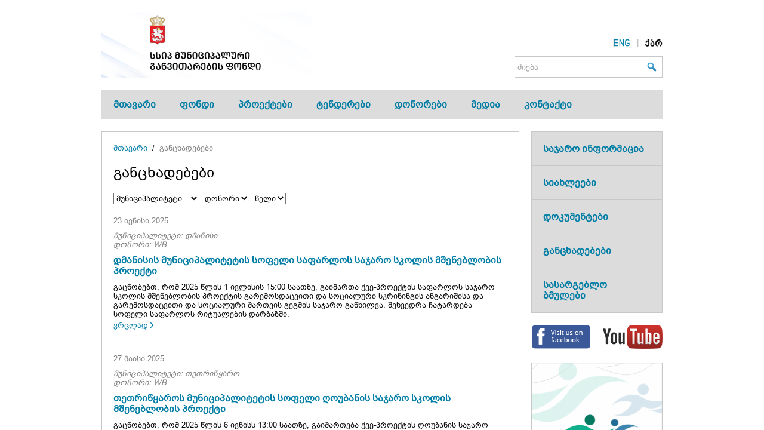

--- FILE ---
content_type: text/html; charset=UTF-8
request_url: http://mdf.org.ge/?site-lang=ka&site-path=announces/
body_size: 5877
content:
<!DOCTYPE html>
<html lang="ka" prefix="og: http://ogp.me/ns# fb: http://ogp.me/ns/fb#">
  <head>
    <title>MDF: განცხადებები</title>
    <meta charset="utf-8">
    <meta name="viewport" content="width=1024, user-scalable=1" />
    <meta name="keywords" content="municipal, development, fund, georgia, projects, tenders, documents" />
    <meta name="copyright" content="Copyright © 2014 «MDF». All rights reserved." />
    <meta name="description" content="Municipal Development Fund of Georgia (MDF)" />

    <meta property="og:type"        content="website" />
    <meta property="og:locale"      content="ka_GE" />
    <meta property="og:site_name"   content="MDF" />
    <meta property="og:url"         content="http://mdf.org.ge/?site-lang=ka&amp;site-path=announces/" />
    <meta property="og:image"       content="http://mdf.org.ge/site/content/images/requisites/logo.gif" />
    <meta property="og:title"       content="განცხადებები" />
    <meta property="og:description" content="" />
    
    <link type="image/x-icon" href="http://mdf.org.ge/site/content/images/requisites/favicon.ico" rel="icon" />
    <link type="image/x-icon" href="http://mdf.org.ge/site/content/images/requisites/favicon.ico" rel="shortcut icon" />
    <link type="text/css" href="http://mdf.org.ge/site/content/styles/reset.css?v=1489585643" rel="stylesheet" media="all" />
    <link type="text/css" href="http://mdf.org.ge/site/content/styles/common.css?v=1489585643" rel="stylesheet" media="all" />
    <link type="text/css" href="http://mdf.org.ge/site/content/styles/print.css?v=1489585643" rel="stylesheet" media="print" />
<!--[if lte IE 7]>
    <script type="text/javascript" src="http://mdf.org.ge/site/content/scripts/ie.js"></script>
<![endif]-->
<!--[if lte IE 8]>
    <script type="text/javascript" src="http://mdf.org.ge/site/content/scripts/jquery/jquery-obsolete.min.js"></script>
<![endif]-->
<!--[if gte IE 9]><!-->
    <script type="text/javascript" src="http://mdf.org.ge/site/content/scripts/jquery/jquery.min.js"></script>
<!--<![endif]-->
    <script type="text/javascript" src="http://mdf.org.ge/site/content/scripts/jquery-easing/jquery.easing.min.js"></script>
    <script type="text/javascript" src="http://mdf.org.ge/site/content/scripts/jquery-placeholder/jquery.placeholder.min.js"></script>
    <script type="text/javascript" src="http://mdf.org.ge/site/content/scripts/jquery-fadeslideshow/jquery.fadeslideshow.min.js"></script>
    <script type="text/javascript" src="http://mdf.org.ge/site/content/scripts/core.js?v=1489585643"></script>
    <script type="text/javascript" src="http://mdf.org.ge/site/content/scripts/handle.js?v=1489585643"></script>
    <script type="text/javascript" src="http://mdf.org.ge/site/content/scripts/common.js?v=1489585643"></script>
    <script type="text/javascript" src="http://mdf.org.ge/site/content/scripts/facebook/facebook.js"></script>
    <script type="text/javascript">

      (function(i,s,o,g,r,a,m){i['GoogleAnalyticsObject']=r;i[r]=i[r]||function(){(i[r].q=i[r].q||[]).push(arguments)},i[r].l=1*new Date();a=s.createElement(o),m=s.getElementsByTagName(o)[0];a.async=1;a.src=g;m.parentNode.insertBefore(a,m)})(window,document,'script','https://www.google-analytics.com/analytics.js','ga');
      ga('create', 'UA-91304673-2', 'auto');
      ga('send', 'pageview');

    </script>
  </head>
  <body class="lang-ka">
    <div id="wrapper">
      <div class="fixator">
        <div id="header">
          <div id="navigator">
            <div class="layout">
              <div id="navigator-content">
                <div id="logo"><a href="http://mdf.org.ge/"><img src="http://mdf.org.ge/site/content/images/mui/ka/logo.png" alt="" /></a></div>
                <div id="languages">
                  <ul>
                    <li class="first"><a href="http://mdf.org.ge/?site-path=announces/&amp;site-lang=en" class="lang-en"></a></li>
                    <li><a href="http://mdf.org.ge/?site-path=announces/&amp;site-lang=ka" class="lang-ka fixed"></a></li>
                  </ul>
                </div>
                <form action="http://mdf.org.ge/" method="get">
                  <div id="search">
                    <div class="search">
                      <input type="hidden" name="site-lang" value="ka" />
                      <input type="hidden" name="site-path" value="search/" />
                      <input type="text" name="search" value="" class="input-search" placeholder="ძიება" data-handle="placeholder" />
                      <input type="submit" value="" class="input-submit" />
                    </div>
                  </div>
                </form>
              </div>
            </div>
          </div>
          <div id="menu">
            <div class="menu-hold menu-hold-L1">
              <ul class="menu-list menu-list-L1">
                <li class="menu-item menu-item-L1 menu-item-L1-first">
                  <div class="menu-over menu-over-L1">
                    <div class="menu-text-L1"><a class="menu-link-L1" href="http://mdf.org.ge/">მთავარი</a></div>
                  </div>
                </li>
                <li class="menu-item menu-item-L1 menu-item-L1-next">
                  <div class="menu-over menu-over-L1">
                    <div class="menu-text-L1"><a class="menu-link-L1" href="http://mdf.org.ge/?site-lang=ka&amp;site-path=fund/">ფონდი</a></div>
                    <div class="menu-hold menu-hold-L2">
                      <!--[if IE 6]><iframe src="#" frameborder="0" scrolling="0"></iframe><![endif]-->
                      <ul class="menu-list menu-list-L2">
                        <li class="menu-item menu-item-L2">
                          <div class="menu-over menu-over-L2">
                            <div class="menu-text-L2"><a class="menu-link-L2" href="http://mdf.org.ge/?site-lang=ka&amp;site-path=fund/about/">ფონდის შესახებ</a></div>
                          </div>
                        </li>
                        <li class="menu-item menu-item-L2">
                          <div class="menu-over menu-over-L2">
                            <div class="menu-text-L2"><a class="menu-link-L2" href="http://mdf.org.ge/?site-lang=ka&amp;site-path=fund/supervisory_board/">სამეთვალყურეო საბჭო</a></div>
                          </div>
                        </li>
                        <li class="menu-item menu-item-L2">
                          <div class="menu-over menu-over-L2">
                            <div class="menu-text-L2"><a class="menu-link-L2" href="http://mdf.org.ge/?site-lang=ka&amp;site-path=fund/fund_director/">ფონდის დირექტორი</a></div>
                          </div>
                        </li>
                        <li class="menu-item menu-item-L2">
                          <div class="menu-over menu-over-L2">
                            <div class="menu-text-L2"><a class="menu-link-L2" href="http://mdf.org.ge/?site-lang=ka&amp;site-path=fund/regulation/">ფონდის დებულება</a></div>
                          </div>
                        </li>
                        <li class="menu-item menu-item-L2">
                          <div class="menu-over menu-over-L2">
                            <div class="menu-text-L2"><a class="menu-link-L2" href="http://mdf.org.ge/?site-lang=ka&amp;site-path=fund/structure/">სტრუქტურა</a></div>
                          </div>
                        </li>
                      </ul>
                    </div>
                  </div>
                </li>
                <li class="menu-item menu-item-L1 menu-item-L1-next">
                  <div class="menu-over menu-over-L1">
                    <div class="menu-text-L1"><a class="menu-link-L1" href="http://mdf.org.ge/?site-lang=ka&amp;site-path=projects/">პროექტები</a></div>
                  </div>
                </li>
                <li class="menu-item menu-item-L1 menu-item-L1-next">
                  <div class="menu-over menu-over-L1">
                    <div class="menu-text-L1"><a class="menu-link-L1" href="http://mdf.org.ge/?site-lang=ka&amp;site-path=tenders/">ტენდერები</a></div>
                    <div class="menu-hold menu-hold-L2">
                      <!--[if IE 6]><iframe src="#" frameborder="0" scrolling="0"></iframe><![endif]-->
                      <ul class="menu-list menu-list-L2">
                        <li class="menu-item menu-item-L2">
                          <div class="menu-over menu-over-L2">
                            <div class="menu-text-L2"><a class="menu-link-L2" href="http://mdf.org.ge/?site-lang=ka&amp;site-path=tenders/current_tenders/">მიმდინარე ტენდერები</a></div>
                          </div>
                        </li>
                        <li class="menu-item menu-item-L2">
                          <div class="menu-over menu-over-L2">
                            <div class="menu-text-L2"><a class="menu-link-L2" href="http://mdf.org.ge/?site-lang=ka&amp;site-path=tenders/completed_tenders/">დასრულებული ტენდერები</a></div>
                          </div>
                        </li>
                        <li class="menu-item menu-item-L2">
                          <div class="menu-over menu-over-L2">
                            <div class="menu-text-L2"><a class="menu-link-L2" href="http://mdf.org.ge/?site-lang=ka&amp;site-path=tenders/tender_results/">ტენდერის შედეგები</a></div>
                          </div>
                        </li>
                      </ul>
                    </div>
                  </div>
                </li>
                <li class="menu-item menu-item-L1 menu-item-L1-next">
                  <div class="menu-over menu-over-L1">
                    <div class="menu-text-L1"><a class="menu-link-L1" href="http://mdf.org.ge/?site-lang=ka&amp;site-path=donors/">დონორები</a></div>
                  </div>
                </li>
                <li class="menu-item menu-item-L1 menu-item-L1-next">
                  <div class="menu-over menu-over-L1">
                    <div class="menu-text-L1"><a class="menu-link-L1" href="http://mdf.org.ge/?site-lang=ka&amp;site-path=media/">მედია</a></div>
                    <div class="menu-hold menu-hold-L2">
                      <!--[if IE 6]><iframe src="#" frameborder="0" scrolling="0"></iframe><![endif]-->
                      <ul class="menu-list menu-list-L2">
                        <li class="menu-item menu-item-L2">
                          <div class="menu-over menu-over-L2">
                            <div class="menu-text-L2"><a class="menu-link-L2" href="http://mdf.org.ge/?site-lang=ka&amp;site-path=media/photo_gallery/">ფოტოგალერეა</a></div>
                          </div>
                        </li>
                        <li class="menu-item menu-item-L2">
                          <div class="menu-over menu-over-L2">
                            <div class="menu-text-L2"><a class="menu-link-L2" href="http://mdf.org.ge/?site-lang=ka&amp;site-path=media/video_gallery/">ვიდეოგალერეა</a></div>
                          </div>
                        </li>
                        <li class="menu-item menu-item-L2">
                          <div class="menu-over menu-over-L2">
                            <div class="menu-text-L2"><a class="menu-link-L2" href="http://mdf.org.ge/?site-lang=ka&amp;site-path=media/publications/">პუბლიკაციები პრესაში</a></div>
                          </div>
                        </li>
                      </ul>
                    </div>
                  </div>
                </li>
                <li class="menu-item menu-item-L1 menu-item-L1-last">
                  <div class="menu-over menu-over-L1">
                    <div class="menu-text-L1"><a class="menu-link-L1" href="http://mdf.org.ge/?site-lang=ka&amp;site-path=contacts/">კონტაქტი</a></div>
                  </div>
                </li>
              </ul>
            </div>
            <div class="clear"></div>
          </div>

        </div>
        <div id="content">
          <div class="layout">
            <div id="pagebar">
              <div class="collapser-outer">
                <div class="collapser-inner">
<div class="spb-20">
  <div id="page" class="container container-pad">
    <div class="page-fixator">
      <div class="collapser-outer">
        <div class="collapser-inner">
          <div class="spb-20">
            <ul class="breadcrumbs">
              <li><a href="?site-lang=ka" class="link">მთავარი</a></li>
              <li><span>&nbsp;/&nbsp;&nbsp;</span><a href="?site-lang=ka&amp;site-path=announces/" class="text">განცხადებები</a></li>
            </ul>
          </div>
          <h1 class="title">განცხადებები</h1>

<form action="http://mdf.org.ge/?site-lang=ka&amp;site-path=announces/" method="get">
  <div class="spb-20">
    <input type="hidden" name="site-lang" value="ka" />
    <input type="hidden" name="site-path" value="announces/" />
    <select name="munic" onchange="this.form.submit();">
      <option value="0">მუნიციპალიტეტი</option>
      <option value="1">აბაშა</option>
      <option value="2">ადიგენი</option>
      <option value="7">ამბროლაური</option>
      <option value="9">აჟარა</option>
      <option value="8">ასპინძა</option>
      <option value="3">ახალგორი</option>
      <option value="4">ახალქალაქი</option>
      <option value="5">ახალციხე</option>
      <option value="6">ახმეტა</option>
      <option value="63">ბათუმი</option>
      <option value="10">ბაღდათი</option>
      <option value="11">ბოლნისი</option>
      <option value="12">ბორჯომი</option>
      <option value="19">გარდაბანი</option>
      <option value="20">გორი</option>
      <option value="24">გურჯაანი</option>
      <option value="16">დედოფლისწყარო</option>
      <option value="17">დმანისი</option>
      <option value="18">დუშეთი</option>
      <option value="60">ვანი</option>
      <option value="61">ზესტაფონი</option>
      <option value="62">ზუგდიდი</option>
      <option value="55">თანეთი</option>
      <option value="66">თბილისი</option>
      <option value="54">თეთრიწყარო</option>
      <option value="51">თელავი</option>
      <option value="53">თერჯოლა</option>
      <option value="22">კასპი</option>
      <option value="35">ლაგოდეხი</option>
      <option value="36">ლანჩხუთი</option>
      <option value="37">ლენტეხი</option>
      <option value="38">მარნეული</option>
      <option value="39">მარტვილი</option>
      <option value="40">მესტია</option>
      <option value="41">მცხეთა</option>
      <option value="68">მცხეთა</option>
      <option value="42">ნინოწმინდა</option>
      <option value="44">ოზურგეთი</option>
      <option value="43">ონი</option>
      <option value="65">რუსთავი</option>
      <option value="46">საგარეჯო</option>
      <option value="47">სამტრედია</option>
      <option value="72">სამცხე-ჯავახეთი</option>
      <option value="45">საჩხერე</option>
      <option value="48">სენაკი</option>
      <option value="50">სიღნაღი</option>
      <option value="56">ტყიბული</option>
      <option value="67">ფოთი</option>
      <option value="21">ქარელი</option>
      <option value="32">ქაურთა</option>
      <option value="25">ქედა</option>
      <option value="33">ქობულეთი</option>
      <option value="64">ქუთაისი</option>
      <option value="23">ყაზბეგი</option>
      <option value="34">ყვარელი</option>
      <option value="49">შუახევი</option>
      <option value="15">ჩოხატაური</option>
      <option value="14">ჩხოროწყუ</option>
      <option value="57">ცაგერი</option>
      <option value="58">წალკა</option>
      <option value="59">წყალტუბო</option>
      <option value="13">ჭიათურა</option>
      <option value="26">ხარაგაული</option>
      <option value="27">ხაშური</option>
      <option value="28">ხელვაჩაური</option>
      <option value="29">ხობი</option>
      <option value="30">ხონი</option>
      <option value="31">ხულო</option>
   </select>
    <select name="donor" onchange="this.form.submit();">
      <option value="0">დონორი</option>
      <option value="3">ADB</option>
      <option value="12">CEB</option>
      <option value="8">EBRD</option>
      <option value="4">EIB</option>
      <option value="9">EU</option>
      <option value="6">GOG</option>
      <option value="2">KFW</option>
      <option value="7">MCG</option>
      <option value="11">SDC</option>
      <option value="10">SIDA</option>
      <option value="5">USAID</option>
      <option value="1">WB</option>
   </select>
    <select name="year" onchange="this.form.submit();">
      <option value="0">წელი</option>
      <option value="2025">2025</option>
      <option value="2024">2024</option>
      <option value="2023">2023</option>
      <option value="2022">2022</option>
      <option value="2021">2021</option>
      <option value="2020">2020</option>
      <option value="2019">2019</option>
      <option value="2018">2018</option>
      <option value="2017">2017</option>
      <option value="2016">2016</option>
      <option value="2015">2015</option>
    </select>
  </div>
</form>


<div class="spb-40 mx-list-01">

  <div class="spb-20">
      <div class="spb-04 cl-shade">23 ივნისი 2025</div>
      <div class="spb-10 spt-10 cl-shade">
<div><i>მუნიციპალიტეტი: დმანისი</i></div><div><i>დონორი: WB</i></div>      </div>
      <h2 class="title"><a href="http://mdf.org.ge/?site-lang=ka&amp;site-path=announces/&amp;id=285">დმანისის მუნიციპალიტეტის სოფელი საფარლოს საჯარო სკოლის მშენებლობის პროექტი</a></h2>
      <div class="spb-04">გაცნობებთ, რომ 2025 წლის 1 ივლისის 15:00 საათზე, გაიმართა ქვე-პროექტის  საფარლოს საჯარო სკოლის მშენებლობის პროექტის გარემოსდაცვითი და სოციალური სკრინინგის ანგარიშისა და გარემოსდაცვითი და სოციალური მართვის გეგმის  საჯარო განხილვა. შეხვედრა ჩატარდება სოფელი საფარლოს რიტუალების დარბაზში.     </div>
      <div><a href="http://mdf.org.ge/?site-lang=ka&amp;site-path=announces/&amp;id=285" class="more">ვრცლად</a></div>
  </div>
  <div class="mx-list-dv"></div>
  <div class="spb-20">
      <div class="spb-04 cl-shade">27 მაისი 2025</div>
      <div class="spb-10 spt-10 cl-shade">
<div><i>მუნიციპალიტეტი: თეთრიწყარო</i></div><div><i>დონორი: WB</i></div>      </div>
      <h2 class="title"><a href="http://mdf.org.ge/?site-lang=ka&amp;site-path=announces/&amp;id=283">თეთრიწყაროს მუნიციპალიტეტის სოფელი ღოუბანის საჯარო სკოლის მშენებლობის პროექტი  </a></h2>
      <div class="spb-04"> გაცნობებთ, რომ 2025 წლის 6 ივნისს 13:00 საათზე, გაიმართება ქვე-პროექტის  ღოუბანის საჯარო სკოლის მშენებლობის პროექტის გარემოსდაცვითი და სოციალური სკრინინგის ანგარიშისა და გარემოსდაცვითი და სოციალური მართვის გეგმის  საჯარო განხილვა. შეხვედრა ჩატარდება ღოუბანის რიტუალების სახლში.     <br />
<br />
</div>
      <div><a href="http://mdf.org.ge/?site-lang=ka&amp;site-path=announces/&amp;id=283" class="more">ვრცლად</a></div>
  </div>
  <div class="mx-list-dv"></div>
  <div class="spb-20">
      <div class="spb-04 cl-shade">27 მაისი 2025</div>
      <div class="spb-10 spt-10 cl-shade">
<div><i>მუნიციპალიტეტი: მარნეული</i></div><div><i>დონორი: WB</i></div>      </div>
      <h2 class="title"><a href="http://mdf.org.ge/?site-lang=ka&amp;site-path=announces/&amp;id=280">ახლო მახმუდლოს დაწყებითი სკოლის მშენებლობა (შულავერის თემი, მარნეულის მუნიციპალიტეტი) </a></h2>
      <div class="spb-04">გაცნობებთ, რომ 2025 წლის 6 ივნისს 11:00 საათზე, გაიმართება ქვე-პროექტის  ახლო მახმუდლოს  დაწყებითი სკოლის მშენებლობის (შულავერის თემი, მარნეულის მუნიციპალიტეტი) პროექტის, გარემოსდაცვითი და სოციალური სკრინინგის ანგარიშისა და გარემოსდაცვითი და სოციალური მართვის გეგმის  საჯარო განხილვა. შეხვედრა ჩატარდება შულავერის საჯარო სკოლაში.    </div>
      <div><a href="http://mdf.org.ge/?site-lang=ka&amp;site-path=announces/&amp;id=280" class="more">ვრცლად</a></div>
  </div>
  <div class="mx-list-dv"></div>
  <div class="spb-20">
      <div class="spb-04 cl-shade">15 მაისი 2025</div>
      <div class="spb-10 spt-10 cl-shade">
<div><i>მუნიციპალიტეტი: ზუგდიდი</i></div><div><i>დონორი: WB</i></div>      </div>
      <h2 class="title"><a href="http://mdf.org.ge/?site-lang=ka&amp;site-path=announces/&amp;id=278">სოფელ ნაწულუკუს საჯარო სკოლის მშენებლობა (რუხის თემი, ზუგდიდის მუნიციპალიტეტი)</a></h2>
      <div class="spb-04"> გაცნობებთ, რომ 2025 წლის 19 მაისს 13:00 საათზე, გაიმართება ქვე-პროექტის სოფელ ნაწულუკუს საჯარო სკოლის მშენებლობის პროექტის გარემოსდაცვითი და სოციალური სკრინინგის ანგარიშისა და გარემოსდაცვითი და სოციალური მართვის გეგმის საჯარო განხილვა. შეხვედრა ჩატარდება სოფ. რუხის საჯარო სკოლაში.<br />
<br />
</div>
      <div><a href="http://mdf.org.ge/?site-lang=ka&amp;site-path=announces/&amp;id=278" class="more">ვრცლად</a></div>
  </div>
  <div class="mx-list-dv"></div>
  <div class="spb-20">
      <div class="spb-04 cl-shade">15 მაისი 2025</div>
      <div class="spb-10 spt-10 cl-shade">
<div><i>მუნიციპალიტეტი: წალკა</i></div><div><i>დონორი: WB</i></div>      </div>
      <h2 class="title"><a href="http://mdf.org.ge/?site-lang=ka&amp;site-path=announces/&amp;id=277">სოფელ ნარდევანის საჯარო სკოლის მშენებლობა (აიაზმის თემის წალკის მუნიციპალიტეტი)</a></h2>
      <div class="spb-04">გაცნობებთ, რომ 2025 წლის 21 მაისს 13:00 საათზე, გაიმარება ქვე-პროექტის სოფელ ნარდევანის საჯარო სკოლის მშენებლოის პროექტის (აიაზმის თემის წალკის მუნიციპალიტეტი) გარემოსდაცვითი და სოციალური სკრინინგის ანგარიშისა და გარემოსდაცვითი და სოციალური მართვის გეგმის საჯარო განხილვა. შეხვედრა ჩატარდება სოფ. აიაზმის რიტუალების სახლში.</div>
      <div><a href="http://mdf.org.ge/?site-lang=ka&amp;site-path=announces/&amp;id=277" class="more">ვრცლად</a></div>
  </div>
  <div class="mx-list-dv"></div>
  <div class="spb-20">
      <div class="spb-04 cl-shade">22 აპრილი 2025</div>
      <div class="spb-10 spt-10 cl-shade">
<div><i>მუნიციპალიტეტი: ლაგოდეხი</i></div><div><i>დონორი: WB</i></div>      </div>
      <h2 class="title"><a href="http://mdf.org.ge/?site-lang=ka&amp;site-path=announces/&amp;id=274">ლაგოდეხის მუნიციპალიტეტის სოფელი გვიმრიანის საჯარო სკოლის მშენებლობის პროექტი</a></h2>
      <div class="spb-04">გაცნობებთ, რომ 2025 წლის 24 აპრილს 13:00 საათზე, გაიმართა ქვე-პროექტის გვიმრიანის საჯარო სკოლის მშენებლობის პროექტის გარემოსდაცვითი და სოციალური სკრინინგის ანგარიშისა და გარემოსდაცვითი და სოციალური მართვის გეგმის საჯარო განხილვა. შეხვედრა ჩატარდება გვიმრიანის საჯარო სკოლაში.</div>
      <div><a href="http://mdf.org.ge/?site-lang=ka&amp;site-path=announces/&amp;id=274" class="more">ვრცლად</a></div>
  </div>
  <div class="mx-list-dv"></div>
  <div class="spb-20">
      <div class="spb-04 cl-shade">4 აპრილი 2025</div>
      <div class="spb-10 spt-10 cl-shade">
<div><i>მუნიციპალიტეტი: ჩოხატაური</i></div><div><i>დონორი: WB</i></div>      </div>
      <h2 class="title"><a href="http://mdf.org.ge/?site-lang=ka&amp;site-path=announces/&amp;id=273">ჩოხატაურის მუნიციპალიტეტის, შუა ფარცხმას საჯარო სკოლის მშენებლობის პროექტი</a></h2>
      <div class="spb-04">გაცნობებთ, რომ 2025 წლის 11 აპრილს 13:00 საათზე, გაიმარება ქვე-პროექტის შუა ფარცხმას საჯარო სკოლის მშენებლობის პროექტის გარემოსდაცვითი და სოციალური სკრინინგის ანგარიშისა და გარემოსდაცვითი და სოციალური მართვის გეგმის  საჯარო განხილვა, შეხვედრა ჩატარდება შუა ფარცხმას საჯარო სკოლაში.   </div>
      <div><a href="http://mdf.org.ge/?site-lang=ka&amp;site-path=announces/&amp;id=273" class="more">ვრცლად</a></div>
  </div>
  <div class="mx-list-dv"></div>
  <div class="spb-20">
      <div class="spb-04 cl-shade">4 აპრილი 2025</div>
      <div class="spb-10 spt-10 cl-shade">
<div><i>მუნიციპალიტეტი: ჩხოროწყუ</i></div><div><i>დონორი: WB</i></div>      </div>
      <h2 class="title"><a href="http://mdf.org.ge/?site-lang=ka&amp;site-path=announces/&amp;id=270">ჩხოროწყუს მუნიციპალიტეტის, აფხაზეთის #10 საჯარო სკოლის მშენებლობა პროექტი</a></h2>
      <div class="spb-04">გაცნობებთ, რომ 2025 წლის 10 აპრილს 14:00 საათზე, გაიმარება აფხაზეთის #10 საჯარო სკოლის მშენებლობის პროექტის გარემოსდაცვითი და სოციალური სკრინინგის ანგარიშისა და გარემოსდაცვითი და სოციალური მართვის გეგმის  საჯარო განხილვა, შეხვედრა ჩატარდება აფხაზეთის #10 საჯარო საჯარო სკოლაში.   </div>
      <div><a href="http://mdf.org.ge/?site-lang=ka&amp;site-path=announces/&amp;id=270" class="more">ვრცლად</a></div>
  </div>
  <div class="mx-list-dv"></div>
  <div class="spb-20">
      <div class="spb-04 cl-shade">14 მარტი 2025</div>
      <div class="spb-10 spt-10 cl-shade">
<div><i>მუნიციპალიტეტი: ახალქალაქი</i></div><div><i>დონორი: WB</i></div>      </div>
      <h2 class="title"><a href="http://mdf.org.ge/?site-lang=ka&amp;site-path=announces/&amp;id=268">ახალქალაქის მუნიციპალიტეტის სოფელი სულდის საჯარო სკოლის მშენებლობის პროექტი</a></h2>
      <div class="spb-04">გაცნობებთ, რომ 2025 წლის 27 მარტს 13:00 საათზე, გაიმართა ქვე-პროექტის  სულდის საჯარო სკოლის მშენებლობის პროექტის გარემოსდაცვითი და სოციალური სკრინინგის ანგარიშისა და გარემოსდაცვითი და სოციალური მართვის გეგმის  საჯარო განხილვა. შეხვედრა ჩატარდა სულდის რიტუალების სასახლეში.    </div>
      <div><a href="http://mdf.org.ge/?site-lang=ka&amp;site-path=announces/&amp;id=268" class="more">ვრცლად</a></div>
  </div>
  <div class="mx-list-dv"></div>
  <div class="spb-20">
      <div class="spb-04 cl-shade">30 იანვარი 2025</div>
      <div class="spb-10 spt-10 cl-shade">
<div><i>მუნიციპალიტეტი: ყვარელი</i></div><div><i>დონორი: WB</i></div>      </div>
      <h2 class="title"><a href="http://mdf.org.ge/?site-lang=ka&amp;site-path=announces/&amp;id=267">ყვარლის #1 საჯარო სკოლის მშენებლობა (ყვარლის მუნიციპალიტეტი)</a></h2>
      <div class="spb-04">გარემოსდაცვითი და სოციალური სკრინინგის ანგარიში<br />
 და <br />
გარემოსდაცვითი და სოციალური მართვის გეგმა <br />
</div>
      <div><a href="http://mdf.org.ge/?site-lang=ka&amp;site-path=announces/&amp;id=267" class="more">ვრცლად</a></div>
  </div>

</div>
<div class="pagination">
  <ul>
    <li><span>1</span></li>
    <li><a href="http://mdf.org.ge/?site-lang=ka&amp;site-path=announces/&amp;page=2">2</a></li>
    <li><a href="http://mdf.org.ge/?site-lang=ka&amp;site-path=announces/&amp;page=3">3</a></li>
    <li><a href="http://mdf.org.ge/?site-lang=ka&amp;site-path=announces/&amp;page=4">4</a></li>
    <li><a href="http://mdf.org.ge/?site-lang=ka&amp;site-path=announces/&amp;page=5">5</a></li>
    <li><a href="http://mdf.org.ge/?site-lang=ka&amp;site-path=announces/&amp;page=6">6</a></li>
    <li><a href="http://mdf.org.ge/?site-lang=ka&amp;site-path=announces/&amp;page=7">7</a></li>
    <li><a href="http://mdf.org.ge/?site-lang=ka&amp;site-path=announces/&amp;page=8">8</a></li>
    <li><a href="http://mdf.org.ge/?site-lang=ka&amp;site-path=announces/&amp;page=9">9</a></li>
    <li><a href="http://mdf.org.ge/?site-lang=ka&amp;site-path=announces/&amp;page=10">10</a></li>
    <li><a href="http://mdf.org.ge/?site-lang=ka&amp;site-path=announces/&amp;page=2" class="pagination-next"></a></li>
    <li><a href="http://mdf.org.ge/?site-lang=ka&amp;site-path=announces/&amp;page=15" class="pagination-last"></a></li>
  </ul>
  <div class="clear"></div>
</div>



        </div>
      </div>
    </div>
  </div>
</div>
                </div>
              </div>
            </div>
            <div id="sidebar">
              <div class="collapser-outer">
                <div class="collapser-inner">
                  <div class="spb-20 herofix">
                    <div class="spb-20 container">
                      <div id="sidemenu">
                        <ul class="sidemenu-list-L1">
                          <li class="sidemenu-item-L1 sidemenu-item-L1-first">
                            <div class="container-pad">
                              <a href="http://mdf.org.ge/?site-lang=ka&amp;site-path=public_info/" class="sidemenu-link-L1">საჯარო ინფორმაცია</a>
                            </div>
                          </li>
                          <li class="sidemenu-item-L1">
                            <div class="container-pad">
                              <a href="http://mdf.org.ge/?site-lang=ka&amp;site-path=news/" class="sidemenu-link-L1">სიახლეები</a>
                            </div>
                          </li>
                          <li class="sidemenu-item-L1">
                            <div class="container-pad">
                              <a href="http://mdf.org.ge/?site-lang=ka&amp;site-path=documents/" class="sidemenu-link-L1">დოკუმენტები</a>
                            </div>
                          </li>
                          <li class="sidemenu-item-L1">
                            <div class="container-pad">
                              <a href="http://mdf.org.ge/?site-lang=ka&amp;site-path=announces/" class="sidemenu-link-L1">განცხადებები</a>
                            </div>
                          </li>
                          <li class="sidemenu-item-L1">
                            <div class="container-pad">
                              <a href="http://mdf.org.ge/?site-lang=ka&amp;site-path=links/" class="sidemenu-link-L1">სასარგებლო ბმულები</a>
                            </div>
                          </li>
                        </ul>
                      </div>
                    </div>
                    <div class="spb-20">
                      <div id="social">
                        <ul>
                          <li class="first"><a href="https://facebook.com/mdf.org" class="op-hover" onclick="target='_blank';"><img src="http://mdf.org.ge/site/content/images/social_facebook.png" alt="" /></a></li>
                          <li><a href="https://www.youtube.com/channel/UChzutprBBfibzpSE5Nnb4FQ" class="op-hover" onclick="target='_blank';"><img src="http://mdf.org.ge/site/content/images/social_youtube.png" alt="" /></a></li>
                        </ul>
                        <div class="clear"></div>
                      </div>
                      <div class="clear"></div>
                    </div>
                  </div>
                  <div class="spb-20">
                    <a href="http://solidaroba.ge/?cult=ka-GE" onclick="this.target='_blank';" class="promo-container">
                      <img src="http://mdf.org.ge/storage/uploads/promos/common/splashes/medium/ka/689445356018373d5adcb060b2792fee.png" alt="სოლიდარობის ფონდი" width="220" />
                    </a>
                  </div>

                  <div class="spb-20 container">
                    <div class="container-head">ახალი ტენდერები</div>
                    <div class="container-pad">
                      <div class="collapser-outer">
                        <div class="collapser-inner">
                          <div class="spb-20">
                            <div class="spb-04 cl-shade">27 იანვარი 2026</div>
                            <div class="spb-04"><a href="http://mdf.org.ge/?site-lang=ka&amp;site-path=tenders/&amp;id=6319" class="cl-text tx-noline">ტენდერი - თბილისში, გურჯაანში, ყაზბეგის მუნიციპალიტეტის დაბა სტეფანწმინდაში და მცხეთის მუნიციპალიტეტის სოფელ წეროვანში რაგბის ხელოვნურსაფარიანი სტადიონების მშენებლობა</a></div>
                            <div><a href="http://mdf.org.ge/?site-lang=ka&amp;site-path=tenders/&amp;id=6319" class="more">ვრცლად</a></div>
                          </div>
                          <div class="spb-20">
                            <div class="spb-04 cl-shade">27 იანვარი 2026</div>
                            <div class="spb-04"><a href="http://mdf.org.ge/?site-lang=ka&amp;site-path=tenders/&amp;id=6318" class="cl-text tx-noline">ტენდერი - წყალტუბოში და სურამში რაგბის ხელოვნურსაფარიანი სტადიონების და ქუთაისში და წყალტუბოს მუნიციპალიტეტის სოფელ გუმბარაში რაგბის ბუნებრივსაფარიანი სტადიონების მშენებლობა</a></div>
                            <div><a href="http://mdf.org.ge/?site-lang=ka&amp;site-path=tenders/&amp;id=6318" class="more">ვრცლად</a></div>
                          </div>
                        </div>
                      </div>
                    </div>
                    <div class="container-div"></div>
                    <div class="container-foot"><a href="http://mdf.org.ge/?site-lang=ka&amp;site-path=tenders/" class="more">სხვა ტენდერები / არქივი</a></div>
                  </div>


                </div>
              </div>
            </div>
            <div class="clear"></div>
          </div>
        </div>
        <div id="footer">
          <div class="layout">
            <div id="footmenu">
              <ul class="L1-list">
                <li class="L1-item L1-item-first">
                  <div class="L1-head"><a href="http://mdf.org.ge/?site-lang=ka&amp;site-path=fund/">ფონდი</a></div>
                  <ul class="L2-list">
                    <li class="L2-item"><div class="L2-head"><a href="http://mdf.org.ge/?site-lang=ka&amp;site-path=fund/about/">ფონდის შესახებ</a></div></li>
                    <li class="L2-item"><div class="L2-head"><a href="http://mdf.org.ge/?site-lang=ka&amp;site-path=fund/supervisory_board/">სამეთვალყურეო საბჭო</a></div></li>
                    <li class="L2-item"><div class="L2-head"><a href="http://mdf.org.ge/?site-lang=ka&amp;site-path=fund/fund_director/">ფონდის დირექტორი</a></div></li>
                    <li class="L2-item"><div class="L2-head"><a href="http://mdf.org.ge/?site-lang=ka&amp;site-path=fund/regulation/">ფონდის დებულება</a></div></li>
                    <li class="L2-item"><div class="L2-head"><a href="http://mdf.org.ge/?site-lang=ka&amp;site-path=fund/structure/">სტრუქტურა</a></div></li>
                  </ul>
                </li>
                <li class="L1-item">
                  <div class="L1-head"><a href="http://mdf.org.ge/?site-lang=ka&amp;site-path=projects/">პროექტები</a></div>
                </li>
                <li class="L1-item">
                  <div class="L1-head"><a href="http://mdf.org.ge/?site-lang=ka&amp;site-path=tenders/">ტენდერები</a></div>
                  <ul class="L2-list">
                    <li class="L2-item"><div class="L2-head"><a href="http://mdf.org.ge/?site-lang=ka&amp;site-path=tenders/current_tenders/">მიმდინარე ტენდერები</a></div></li>
                    <li class="L2-item"><div class="L2-head"><a href="http://mdf.org.ge/?site-lang=ka&amp;site-path=tenders/completed_tenders/">დასრულებული ტენდერები</a></div></li>
                    <li class="L2-item"><div class="L2-head"><a href="http://mdf.org.ge/?site-lang=ka&amp;site-path=tenders/tender_results/">ტენდერის შედეგები</a></div></li>
                  </ul>
                </li>
                <li class="L1-item">
                  <div class="L1-head"><a href="http://mdf.org.ge/?site-lang=ka&amp;site-path=donors/">დონორები</a></div>
                </li>
                <li class="L1-item">
                  <div class="L1-head"><a href="http://mdf.org.ge/?site-lang=ka&amp;site-path=media/">მედია</a></div>
                  <ul class="L2-list">
                    <li class="L2-item"><div class="L2-head"><a href="http://mdf.org.ge/?site-lang=ka&amp;site-path=media/photo_gallery/">ფოტოგალერეა</a></div></li>
                    <li class="L2-item"><div class="L2-head"><a href="http://mdf.org.ge/?site-lang=ka&amp;site-path=media/video_gallery/">ვიდეოგალერეა</a></div></li>
                    <li class="L2-item"><div class="L2-head"><a href="http://mdf.org.ge/?site-lang=ka&amp;site-path=media/publications/">პუბლიკაციები პრესაში</a></div></li>
                  </ul>
                </li>
                <li class="L1-item">
                  <div class="L1-head"><a href="http://mdf.org.ge/?site-lang=ka&amp;site-path=contacts/">კონტაქტი</a></div>
                </li>
              </ul>
              <div class="clear"></div>
            </div>
            <div id="footsidemenu">
              <ul>
                <li class="first"><a href="http://mdf.org.ge/?site-lang=ka&amp;site-path=public_info/">საჯარო ინფორმაცია</a></li>
                <li><a href="http://mdf.org.ge/?site-lang=ka&amp;site-path=news/">სიახლეები</a></li>
                <li><a href="http://mdf.org.ge/?site-lang=ka&amp;site-path=contacts/">კონტაქტი</a></li>
                <li><a href="http://mdf.org.ge/?site-lang=ka&amp;site-path=links/">სასარგებლო ბმულები</a></li>
              </ul>
              <div class="clear"></div>
            </div>
            <div id="copyright">&copy; 2026 &laquo;მგფ&raquo;. ყველა უფლება დაცულია.</div>
            <div id="credits"><a href="http://www.fabrika.ge" onclick="this.target='_blank';" class="op-hover">FABRIKA.GE</a></div>
            <div class="clear"></div>
          </div>
        </div>
      </div>
    </div>
  </body>
</html>

--- FILE ---
content_type: application/javascript
request_url: http://mdf.org.ge/site/content/scripts/facebook/facebook.js
body_size: 1615
content:
/*****************************************************************/
/*
 * Facebook JavaScript SDK Workaround
 *
 * Copyright (c) 2016 Andria Klimov
 * Dual licensed under the MIT and GPL licenses:
 * http://www.opensource.org/licenses/mit-license.php
 * http://www.gnu.org/licenses/gpl.html
 */
/*****************************************************************/
/*
 * *** NOTICE! ***
 *
 * Add an XML namespace to the <html> tag of your XHTML document.
 * This is necessary for XFBML to work in earlier versions of Internet Explorer.
 * <html xmlns:og="http://ogp.me/ns#" xmlns:fb="http://ogp.me/ns/fb#">
 *
 * Add an HTML namespace to the <html> tag of your HTML document.
 * This is necessary for XFBML to work in earlier versions of Internet Explorer.
 * <html prefix="og: http://ogp.me/ns# fb: http://ogp.me/ns/fb#">
 */

/*****************************************************************/

(function() {

  "use strict";

  /*****************************************************************/
  /*
   * Bootstrap
   */
  if (window.addEventListener) {
    window.addEventListener('load', function load() {
      window.removeEventListener('load', load, false);
      window.fbApiInit(fbApiLang());
    }, false);
  }
  else if (window.attachEvent) {
    window.attachEvent('onload', function onload() {
      window.detachEvent('onload', onload);
      window.fbApiInit(fbApiLang());
    });
  }

  /*****************************************************************/
  /*
   * Initalisation
   */
  window.fbApiInit = function(locale, debug) {
    var s, e;
    if (document.body) {
      locale = locale || window.fbAppProperty('og:locale') || 'en_US';
      s = document.createElement('script');
      s.id = 'facebook-jssdk';
      s.async = true;
      s.src = '//connect.facebook.net/' + locale + '/' + (debug ? 'sdk/debug.js' : 'sdk.js');
      e = document.createElement('div');
      e.id = 'fb-root';
      e.appendChild(s);
      document.body.appendChild(e);
    }
  };

  /*****************************************************************/
  /*
   * SDK Language
   */
  function fbApiLang() {
    var lang = 'en_US';
    var a = document.documentElement.getAttribute('lang');
    if (typeof a == typeof String()) {
      switch (a.toLowerCase()) {
        case 'en': return 'en_US';
        case 'ka': return 'ka_GE';
        case 'ru': return 'ru_RU';
      }
    }
    return lang;
  }

  /*****************************************************************/
  /*
   * Async Initialisation
   */
  window.fbAsyncInit = function() {
    if (FB) {
      FB.init(window.fbAppParams());
      FB.Canvas.setAutoGrow();
    }
  };

  /*****************************************************************/
  /*
   * Application property
   */
  window.fbAppProperty = function(property) {
    var ae = document.getElementsByTagName('META');
    property = property.toLowerCase();
    for (var i = 0; i < ae.length; i++) {
      if (ae[i].getAttribute('property') && ae[i].getAttribute('property').toLowerCase() == property) {
        return ae[i].getAttribute('content') || null;
      }
    }
    return null;
  };

  /*****************************************************************/
  /*
   * Application Params
   */
  window.fbAppParams = function() {
    return {
      appId: window.fbAppProperty('fb:app_id'),
      version: 'v2.8',
      cookie: false,
      status: false,
      xfbml: true,
      authResponse: false,
      frictionlessRequests: false,
      hideFlashCallback: null
    };
  };

  /*****************************************************************/
  /*
   * Facebook Social Plugins
   */

  window.fbPlugins = {

    sharex: function(name, link, picture, caption, description, callback) {
      if (typeof window.FB == 'object') {
        FB.ui({
          method: 'feed',
          display: 'popup',
          name: name,
          link: link,
          picture: picture,
          caption: caption,
          description: description
        }, callback);
      }
    },

    share: function(id, href) {
      var fbShare = document.getElementById(id);
      fbShare.innerHTML = '<fb:share-button href=' + href.replace('"','""') + '" type="button_count"></fb:share-button>';
      if (typeof window.FB == 'object') { FB.XFBML.parse(document.getElementById(id)); }
    },

    like: function(id, href, width, action, layout, send, show_faces, colorscheme, font) {
      var fbLike = document.getElementById(id);
      fbLike.innerHTML = '<fb:like href="' + href.replace('"','""') + '" width="' + width + '" action="' + action + '" layout="' + layout + '" send="' + send + '" show_faces="' + show_faces + '" colorscheme="' + colorscheme + '" font="' + font + '"></fb:like>';
      if (typeof window.FB == 'object') { FB.XFBML.parse(document.getElementById(id)); }
    },

    comments: function(id, href, width, num_posts, colorscheme) {
      var fbComments = document.getElementById(id);
      fbComments.innerHTML = '<fb:comments href="' + href.replace('"','""') + '" num_posts="' + num_posts + '" width="' + width + '" colorscheme="' + colorscheme + '"></fb:comments>';
      if (typeof window.FB == 'object') { FB.XFBML.parse(document.getElementById(id)); }
    }

  };

  /*****************************************************************/



})();


--- FILE ---
content_type: application/javascript
request_url: http://mdf.org.ge/site/content/scripts/common.js?v=1489585643
body_size: 701
content:
//****************************************************************
// Startup
//****************************************************************
(function(core) {

  //****************************************************************
  // Document Ready
  //****************************************************************
  $(document).ready(function(event) {

    if (document.location.host.indexOf('mdf.me') >= 0) {
      core.comDebug();
    }

    /* layout */
    var $page = $('#page');
    if ($page.length) {
      var $pagebar = $('#pagebar');
      var $sidebar = $('#sidebar');
      if ($pagebar.height() < $sidebar.height()) {
        var height = $sidebar.height() - $page.outerHeight() + $page.height();
        $page.css({
          'min-height': height
        });
      }
    }

    /* menu */
    $('#menu .menu-over-L1').mouseover(function() {
      $(this).addClass('menu-over-L1-hover');
    }).mouseleave(function() {
      $(this).removeClass('menu-over-L1-hover');
    });
    $('#menu .menu-over-L2').mouseover(function() {
      $(this).addClass('menu-over-L2-hover');
    }).mouseleave(function() {
      $(this).removeClass('menu-over-L2-hover');
    });

    /* document initialization */
    $(document).trigger('com-init');

    /* update dinamic elements */
    $(window).trigger('com-update');

  });

  //****************************************************************
  // Window Load
  //****************************************************************
  $(window).on('load', function() {

    /* update dinamic elements */
    $(window).trigger('com-update');

  });

  //****************************************************************
  // Fix Content
  //****************************************************************
  $(document).on('com-init', function(event) {

    // bind handles
    handle.bind($('[data-handle]', event.target));

  });

  //****************************************************************
  // Fix Modal Windows
  //****************************************************************
  $(window).on('com-modal', function(event, counter) {
    $('.com-modal-affected').removeClass('com-modal-affected').css({'margin-right': ''});
    if (counter) {
      var size = core.getScrollBarSize()[0];
      $(document.body).css({'margin-right': size});
      $(document.documentElement).css({'overflow': 'hidden'});
      $('.com-modal-affect').addClass('com-modal-affected').css({'margin-right': size});
     } else {
      $('.com-modal-affect').removeClass('com-modal-affected').css({'margin-right': ''});
      $(document.documentElement).css({'overflow': ''});
      $(document.body).css({'margin-right': ''});
    }
  });

  //****************************************************************

})(window.core, window.handle);
